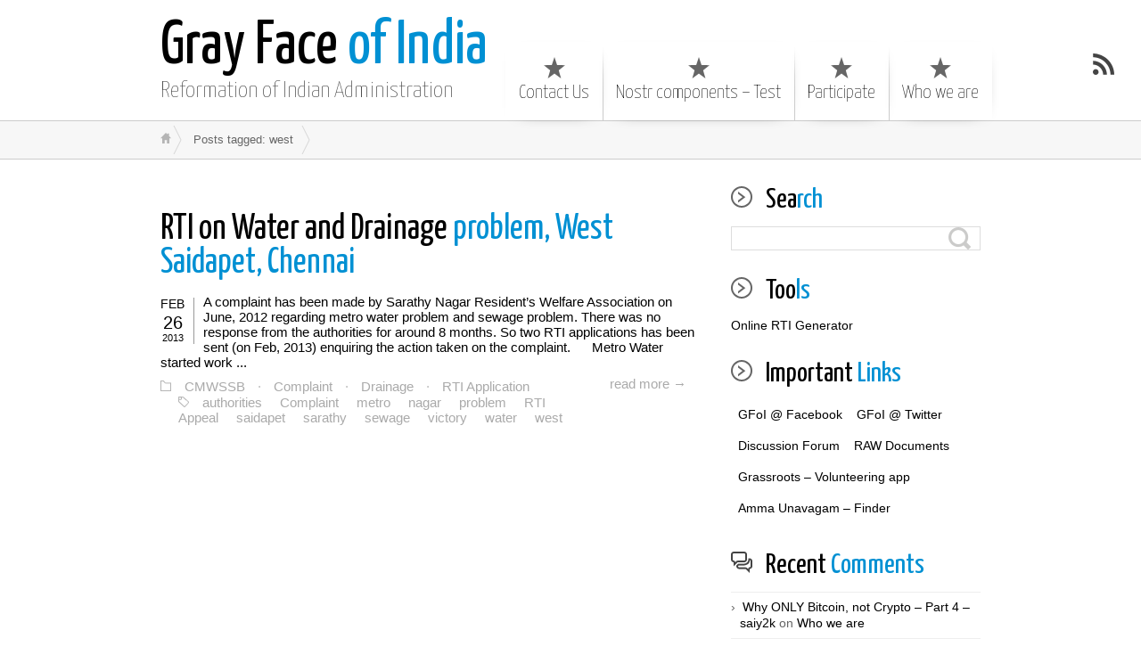

--- FILE ---
content_type: text/html; charset=UTF-8
request_url: https://grayfaceofindia.in/tag/west/
body_size: 8761
content:
<!DOCTYPE html>
<html class="notie67" lang="en-US">
<head>
<meta charset="UTF-8" />
<meta name="viewport" content="width=device-width"><title>west &larr; Gray Face of India</title>
<link rel="profile" href="http://gmpg.org/xfn/11" /><link rel="stylesheet" type="text/css" media="all" href="https://grayfaceofindia.in/wp123/wp-content/uploads/montezuma/style.css" /><link rel="shortcut icon" href="https://grayfaceofindia.in/wp123/wp-content/uploads/2020/04/grayfaceofindia.png" type="image/ico" />
<link rel="pingback" href="https://grayfaceofindia.in/wp123/xmlrpc.php" />
<meta name='robots' content='max-image-preview:large' />
<link rel="alternate" type="application/rss+xml" title="Gray Face of India &raquo; Feed" href="https://grayfaceofindia.in/feed/" />
<link rel="alternate" type="application/rss+xml" title="Gray Face of India &raquo; Comments Feed" href="https://grayfaceofindia.in/comments/feed/" />
<link rel="alternate" type="application/rss+xml" title="Gray Face of India &raquo; west Tag Feed" href="https://grayfaceofindia.in/tag/west/feed/" />
<style id='wp-img-auto-sizes-contain-inline-css' type='text/css'>
img:is([sizes=auto i],[sizes^="auto," i]){contain-intrinsic-size:3000px 1500px}
/*# sourceURL=wp-img-auto-sizes-contain-inline-css */
</style>
<style id='wp-emoji-styles-inline-css' type='text/css'>

	img.wp-smiley, img.emoji {
		display: inline !important;
		border: none !important;
		box-shadow: none !important;
		height: 1em !important;
		width: 1em !important;
		margin: 0 0.07em !important;
		vertical-align: -0.1em !important;
		background: none !important;
		padding: 0 !important;
	}
/*# sourceURL=wp-emoji-styles-inline-css */
</style>
<style id='wp-block-library-inline-css' type='text/css'>
:root{--wp-block-synced-color:#7a00df;--wp-block-synced-color--rgb:122,0,223;--wp-bound-block-color:var(--wp-block-synced-color);--wp-editor-canvas-background:#ddd;--wp-admin-theme-color:#007cba;--wp-admin-theme-color--rgb:0,124,186;--wp-admin-theme-color-darker-10:#006ba1;--wp-admin-theme-color-darker-10--rgb:0,107,160.5;--wp-admin-theme-color-darker-20:#005a87;--wp-admin-theme-color-darker-20--rgb:0,90,135;--wp-admin-border-width-focus:2px}@media (min-resolution:192dpi){:root{--wp-admin-border-width-focus:1.5px}}.wp-element-button{cursor:pointer}:root .has-very-light-gray-background-color{background-color:#eee}:root .has-very-dark-gray-background-color{background-color:#313131}:root .has-very-light-gray-color{color:#eee}:root .has-very-dark-gray-color{color:#313131}:root .has-vivid-green-cyan-to-vivid-cyan-blue-gradient-background{background:linear-gradient(135deg,#00d084,#0693e3)}:root .has-purple-crush-gradient-background{background:linear-gradient(135deg,#34e2e4,#4721fb 50%,#ab1dfe)}:root .has-hazy-dawn-gradient-background{background:linear-gradient(135deg,#faaca8,#dad0ec)}:root .has-subdued-olive-gradient-background{background:linear-gradient(135deg,#fafae1,#67a671)}:root .has-atomic-cream-gradient-background{background:linear-gradient(135deg,#fdd79a,#004a59)}:root .has-nightshade-gradient-background{background:linear-gradient(135deg,#330968,#31cdcf)}:root .has-midnight-gradient-background{background:linear-gradient(135deg,#020381,#2874fc)}:root{--wp--preset--font-size--normal:16px;--wp--preset--font-size--huge:42px}.has-regular-font-size{font-size:1em}.has-larger-font-size{font-size:2.625em}.has-normal-font-size{font-size:var(--wp--preset--font-size--normal)}.has-huge-font-size{font-size:var(--wp--preset--font-size--huge)}.has-text-align-center{text-align:center}.has-text-align-left{text-align:left}.has-text-align-right{text-align:right}.has-fit-text{white-space:nowrap!important}#end-resizable-editor-section{display:none}.aligncenter{clear:both}.items-justified-left{justify-content:flex-start}.items-justified-center{justify-content:center}.items-justified-right{justify-content:flex-end}.items-justified-space-between{justify-content:space-between}.screen-reader-text{border:0;clip-path:inset(50%);height:1px;margin:-1px;overflow:hidden;padding:0;position:absolute;width:1px;word-wrap:normal!important}.screen-reader-text:focus{background-color:#ddd;clip-path:none;color:#444;display:block;font-size:1em;height:auto;left:5px;line-height:normal;padding:15px 23px 14px;text-decoration:none;top:5px;width:auto;z-index:100000}html :where(.has-border-color){border-style:solid}html :where([style*=border-top-color]){border-top-style:solid}html :where([style*=border-right-color]){border-right-style:solid}html :where([style*=border-bottom-color]){border-bottom-style:solid}html :where([style*=border-left-color]){border-left-style:solid}html :where([style*=border-width]){border-style:solid}html :where([style*=border-top-width]){border-top-style:solid}html :where([style*=border-right-width]){border-right-style:solid}html :where([style*=border-bottom-width]){border-bottom-style:solid}html :where([style*=border-left-width]){border-left-style:solid}html :where(img[class*=wp-image-]){height:auto;max-width:100%}:where(figure){margin:0 0 1em}html :where(.is-position-sticky){--wp-admin--admin-bar--position-offset:var(--wp-admin--admin-bar--height,0px)}@media screen and (max-width:600px){html :where(.is-position-sticky){--wp-admin--admin-bar--position-offset:0px}}

/*# sourceURL=wp-block-library-inline-css */
</style><style id='global-styles-inline-css' type='text/css'>
:root{--wp--preset--aspect-ratio--square: 1;--wp--preset--aspect-ratio--4-3: 4/3;--wp--preset--aspect-ratio--3-4: 3/4;--wp--preset--aspect-ratio--3-2: 3/2;--wp--preset--aspect-ratio--2-3: 2/3;--wp--preset--aspect-ratio--16-9: 16/9;--wp--preset--aspect-ratio--9-16: 9/16;--wp--preset--color--black: #000000;--wp--preset--color--cyan-bluish-gray: #abb8c3;--wp--preset--color--white: #ffffff;--wp--preset--color--pale-pink: #f78da7;--wp--preset--color--vivid-red: #cf2e2e;--wp--preset--color--luminous-vivid-orange: #ff6900;--wp--preset--color--luminous-vivid-amber: #fcb900;--wp--preset--color--light-green-cyan: #7bdcb5;--wp--preset--color--vivid-green-cyan: #00d084;--wp--preset--color--pale-cyan-blue: #8ed1fc;--wp--preset--color--vivid-cyan-blue: #0693e3;--wp--preset--color--vivid-purple: #9b51e0;--wp--preset--gradient--vivid-cyan-blue-to-vivid-purple: linear-gradient(135deg,rgb(6,147,227) 0%,rgb(155,81,224) 100%);--wp--preset--gradient--light-green-cyan-to-vivid-green-cyan: linear-gradient(135deg,rgb(122,220,180) 0%,rgb(0,208,130) 100%);--wp--preset--gradient--luminous-vivid-amber-to-luminous-vivid-orange: linear-gradient(135deg,rgb(252,185,0) 0%,rgb(255,105,0) 100%);--wp--preset--gradient--luminous-vivid-orange-to-vivid-red: linear-gradient(135deg,rgb(255,105,0) 0%,rgb(207,46,46) 100%);--wp--preset--gradient--very-light-gray-to-cyan-bluish-gray: linear-gradient(135deg,rgb(238,238,238) 0%,rgb(169,184,195) 100%);--wp--preset--gradient--cool-to-warm-spectrum: linear-gradient(135deg,rgb(74,234,220) 0%,rgb(151,120,209) 20%,rgb(207,42,186) 40%,rgb(238,44,130) 60%,rgb(251,105,98) 80%,rgb(254,248,76) 100%);--wp--preset--gradient--blush-light-purple: linear-gradient(135deg,rgb(255,206,236) 0%,rgb(152,150,240) 100%);--wp--preset--gradient--blush-bordeaux: linear-gradient(135deg,rgb(254,205,165) 0%,rgb(254,45,45) 50%,rgb(107,0,62) 100%);--wp--preset--gradient--luminous-dusk: linear-gradient(135deg,rgb(255,203,112) 0%,rgb(199,81,192) 50%,rgb(65,88,208) 100%);--wp--preset--gradient--pale-ocean: linear-gradient(135deg,rgb(255,245,203) 0%,rgb(182,227,212) 50%,rgb(51,167,181) 100%);--wp--preset--gradient--electric-grass: linear-gradient(135deg,rgb(202,248,128) 0%,rgb(113,206,126) 100%);--wp--preset--gradient--midnight: linear-gradient(135deg,rgb(2,3,129) 0%,rgb(40,116,252) 100%);--wp--preset--font-size--small: 13px;--wp--preset--font-size--medium: 20px;--wp--preset--font-size--large: 36px;--wp--preset--font-size--x-large: 42px;--wp--preset--spacing--20: 0.44rem;--wp--preset--spacing--30: 0.67rem;--wp--preset--spacing--40: 1rem;--wp--preset--spacing--50: 1.5rem;--wp--preset--spacing--60: 2.25rem;--wp--preset--spacing--70: 3.38rem;--wp--preset--spacing--80: 5.06rem;--wp--preset--shadow--natural: 6px 6px 9px rgba(0, 0, 0, 0.2);--wp--preset--shadow--deep: 12px 12px 50px rgba(0, 0, 0, 0.4);--wp--preset--shadow--sharp: 6px 6px 0px rgba(0, 0, 0, 0.2);--wp--preset--shadow--outlined: 6px 6px 0px -3px rgb(255, 255, 255), 6px 6px rgb(0, 0, 0);--wp--preset--shadow--crisp: 6px 6px 0px rgb(0, 0, 0);}:where(.is-layout-flex){gap: 0.5em;}:where(.is-layout-grid){gap: 0.5em;}body .is-layout-flex{display: flex;}.is-layout-flex{flex-wrap: wrap;align-items: center;}.is-layout-flex > :is(*, div){margin: 0;}body .is-layout-grid{display: grid;}.is-layout-grid > :is(*, div){margin: 0;}:where(.wp-block-columns.is-layout-flex){gap: 2em;}:where(.wp-block-columns.is-layout-grid){gap: 2em;}:where(.wp-block-post-template.is-layout-flex){gap: 1.25em;}:where(.wp-block-post-template.is-layout-grid){gap: 1.25em;}.has-black-color{color: var(--wp--preset--color--black) !important;}.has-cyan-bluish-gray-color{color: var(--wp--preset--color--cyan-bluish-gray) !important;}.has-white-color{color: var(--wp--preset--color--white) !important;}.has-pale-pink-color{color: var(--wp--preset--color--pale-pink) !important;}.has-vivid-red-color{color: var(--wp--preset--color--vivid-red) !important;}.has-luminous-vivid-orange-color{color: var(--wp--preset--color--luminous-vivid-orange) !important;}.has-luminous-vivid-amber-color{color: var(--wp--preset--color--luminous-vivid-amber) !important;}.has-light-green-cyan-color{color: var(--wp--preset--color--light-green-cyan) !important;}.has-vivid-green-cyan-color{color: var(--wp--preset--color--vivid-green-cyan) !important;}.has-pale-cyan-blue-color{color: var(--wp--preset--color--pale-cyan-blue) !important;}.has-vivid-cyan-blue-color{color: var(--wp--preset--color--vivid-cyan-blue) !important;}.has-vivid-purple-color{color: var(--wp--preset--color--vivid-purple) !important;}.has-black-background-color{background-color: var(--wp--preset--color--black) !important;}.has-cyan-bluish-gray-background-color{background-color: var(--wp--preset--color--cyan-bluish-gray) !important;}.has-white-background-color{background-color: var(--wp--preset--color--white) !important;}.has-pale-pink-background-color{background-color: var(--wp--preset--color--pale-pink) !important;}.has-vivid-red-background-color{background-color: var(--wp--preset--color--vivid-red) !important;}.has-luminous-vivid-orange-background-color{background-color: var(--wp--preset--color--luminous-vivid-orange) !important;}.has-luminous-vivid-amber-background-color{background-color: var(--wp--preset--color--luminous-vivid-amber) !important;}.has-light-green-cyan-background-color{background-color: var(--wp--preset--color--light-green-cyan) !important;}.has-vivid-green-cyan-background-color{background-color: var(--wp--preset--color--vivid-green-cyan) !important;}.has-pale-cyan-blue-background-color{background-color: var(--wp--preset--color--pale-cyan-blue) !important;}.has-vivid-cyan-blue-background-color{background-color: var(--wp--preset--color--vivid-cyan-blue) !important;}.has-vivid-purple-background-color{background-color: var(--wp--preset--color--vivid-purple) !important;}.has-black-border-color{border-color: var(--wp--preset--color--black) !important;}.has-cyan-bluish-gray-border-color{border-color: var(--wp--preset--color--cyan-bluish-gray) !important;}.has-white-border-color{border-color: var(--wp--preset--color--white) !important;}.has-pale-pink-border-color{border-color: var(--wp--preset--color--pale-pink) !important;}.has-vivid-red-border-color{border-color: var(--wp--preset--color--vivid-red) !important;}.has-luminous-vivid-orange-border-color{border-color: var(--wp--preset--color--luminous-vivid-orange) !important;}.has-luminous-vivid-amber-border-color{border-color: var(--wp--preset--color--luminous-vivid-amber) !important;}.has-light-green-cyan-border-color{border-color: var(--wp--preset--color--light-green-cyan) !important;}.has-vivid-green-cyan-border-color{border-color: var(--wp--preset--color--vivid-green-cyan) !important;}.has-pale-cyan-blue-border-color{border-color: var(--wp--preset--color--pale-cyan-blue) !important;}.has-vivid-cyan-blue-border-color{border-color: var(--wp--preset--color--vivid-cyan-blue) !important;}.has-vivid-purple-border-color{border-color: var(--wp--preset--color--vivid-purple) !important;}.has-vivid-cyan-blue-to-vivid-purple-gradient-background{background: var(--wp--preset--gradient--vivid-cyan-blue-to-vivid-purple) !important;}.has-light-green-cyan-to-vivid-green-cyan-gradient-background{background: var(--wp--preset--gradient--light-green-cyan-to-vivid-green-cyan) !important;}.has-luminous-vivid-amber-to-luminous-vivid-orange-gradient-background{background: var(--wp--preset--gradient--luminous-vivid-amber-to-luminous-vivid-orange) !important;}.has-luminous-vivid-orange-to-vivid-red-gradient-background{background: var(--wp--preset--gradient--luminous-vivid-orange-to-vivid-red) !important;}.has-very-light-gray-to-cyan-bluish-gray-gradient-background{background: var(--wp--preset--gradient--very-light-gray-to-cyan-bluish-gray) !important;}.has-cool-to-warm-spectrum-gradient-background{background: var(--wp--preset--gradient--cool-to-warm-spectrum) !important;}.has-blush-light-purple-gradient-background{background: var(--wp--preset--gradient--blush-light-purple) !important;}.has-blush-bordeaux-gradient-background{background: var(--wp--preset--gradient--blush-bordeaux) !important;}.has-luminous-dusk-gradient-background{background: var(--wp--preset--gradient--luminous-dusk) !important;}.has-pale-ocean-gradient-background{background: var(--wp--preset--gradient--pale-ocean) !important;}.has-electric-grass-gradient-background{background: var(--wp--preset--gradient--electric-grass) !important;}.has-midnight-gradient-background{background: var(--wp--preset--gradient--midnight) !important;}.has-small-font-size{font-size: var(--wp--preset--font-size--small) !important;}.has-medium-font-size{font-size: var(--wp--preset--font-size--medium) !important;}.has-large-font-size{font-size: var(--wp--preset--font-size--large) !important;}.has-x-large-font-size{font-size: var(--wp--preset--font-size--x-large) !important;}
/*# sourceURL=global-styles-inline-css */
</style>

<style id='classic-theme-styles-inline-css' type='text/css'>
/*! This file is auto-generated */
.wp-block-button__link{color:#fff;background-color:#32373c;border-radius:9999px;box-shadow:none;text-decoration:none;padding:calc(.667em + 2px) calc(1.333em + 2px);font-size:1.125em}.wp-block-file__button{background:#32373c;color:#fff;text-decoration:none}
/*# sourceURL=/wp-includes/css/classic-themes.min.css */
</style>
<script type="text/javascript" src="https://grayfaceofindia.in/wp123/wp-includes/js/jquery/jquery.min.js?ver=3.7.1" id="jquery-core-js"></script>
<script type="text/javascript" src="https://grayfaceofindia.in/wp123/wp-includes/js/jquery/jquery-migrate.min.js?ver=3.4.1" id="jquery-migrate-js"></script>
<script type="text/javascript" src="https://grayfaceofindia.in/wp123/wp-includes/js/jquery/ui/core.min.js?ver=1.13.3" id="jquery-ui-core-js"></script>
<script type="text/javascript" src="https://grayfaceofindia.in/wp123/wp-includes/js/jquery/ui/effect.min.js?ver=1.13.3" id="jquery-effects-core-js"></script>
<script type="text/javascript" src="https://grayfaceofindia.in/wp123/wp-content/themes/montezuma/javascript/smooth-menu.js?ver=6.9" id="smooth-menu-js"></script>
<script type="text/javascript" src="https://grayfaceofindia.in/wp123/wp-content/uploads/montezuma/javascript.js?ver=6.9" id="montezuma-js-js"></script>
<link rel="https://api.w.org/" href="https://grayfaceofindia.in/wp-json/" /><link rel="alternate" title="JSON" type="application/json" href="https://grayfaceofindia.in/wp-json/wp/v2/tags/90" /><link rel="EditURI" type="application/rsd+xml" title="RSD" href="https://grayfaceofindia.in/wp123/xmlrpc.php?rsd" />
<meta name="generator" content="WordPress 6.9" />
<style type="text/css">.recentcomments a{display:inline !important;padding:0 !important;margin:0 !important;}</style><link rel="icon" href="https://grayfaceofindia.in/wp123/wp-content/uploads/2020/04/cropped-grayfaceofindia-32x32.png" sizes="32x32" />
<link rel="icon" href="https://grayfaceofindia.in/wp123/wp-content/uploads/2020/04/cropped-grayfaceofindia-192x192.png" sizes="192x192" />
<link rel="apple-touch-icon" href="https://grayfaceofindia.in/wp123/wp-content/uploads/2020/04/cropped-grayfaceofindia-180x180.png" />
<meta name="msapplication-TileImage" content="https://grayfaceofindia.in/wp123/wp-content/uploads/2020/04/cropped-grayfaceofindia-270x270.png" />
</head>
<body class="archive tag tag-west tag-90 wp-theme-montezuma">
		
	<!--<div id="container">-->

<div id="banner-bg" class="cf">
	<div id="banner" class="row">
		<div id="logo-area" class="col5">
			<h3 id="sitetitle">
				<a href="https://grayfaceofindia.in">Gray Face of India</a>
			</h3>
			<p id="tagline">Reformation of Indian Administration</p>
		</div>
		<nav id="menu1-wrapper" class="menu-wrapper col7">
<ul id="menu1" class="cf menu"><li class="page-contact"><a href="https://grayfaceofindia.in/contact/">Contact Us</a></li>
<li class="page-nostr-components-test"><a href="https://grayfaceofindia.in/nostr-components-test/">Nostr components &#8211; Test</a></li>
<li class="page-participate"><a href="https://grayfaceofindia.in/participate/">Participate</a></li>
<li class="page-who-we-are"><a href="https://grayfaceofindia.in/who-we-are/">Who we are</a></li>
</ul></nav>

	</div>
</div>

<a href="https://grayfaceofindia.in/feed/" class="rsslink" title="Subscribe to RSS Feed"></a>
		

<div id="breadcrumbs1-bg">
	<nav id="breadcrumbs1" class="breadcrumbs lw">
		<ol><li class="bc-home"><a href="https://grayfaceofindia.in">&nbsp;</a></li><li><span class="bc-current">Posts tagged: west</span></li></ol>
	</nav>
</div>




<div id="main" class="row">

	<div id="content" class="cf col8">
		
		
		
				
		<div class="post-list">
			<div id="post-758" class="cf post-758 post type-post status-publish format-standard hentry category-cmwssb-2 category-complaint category-drainage category-rti-application tag-authorities tag-complaint tag-metro tag-nagar tag-problem tag-rti-appeal tag-saidapet tag-sarathy tag-sewage tag-victory tag-water-2 tag-west">

	<h2>
		<span class="post-format"></span>
		<a href="https://grayfaceofindia.in/2013/02/rti-on-water-and-drainage-problem-west-saidapet-chennai/" title="RTI on Water and Drainage problem, West Saidapet, Chennai" rel="bookmark">RTI on Water and Drainage problem, West Saidapet, Chennai</a>
		
	</h2>

	
	
	<div class="post-bodycopy cf">
	
		<div class="post-date">		
			<p class="post-month">Feb</p>
			<p class="post-day">26</p>
			<p class="post-year">2013</p>				
		</div>

		A complaint has been made by Sarathy Nagar Resident’s Welfare Association on June, 2012 regarding metro water problem and sewage problem. There was no response from the authorities for around 8 months. So two RTI applications has been sent (on Feb, 2013) enquiring the action taken on the complaint.  &nbsp;   Metro Water started work ...
		
	</div>

	<div class="post-footer">
		<a class="post-readmore" href="https://grayfaceofindia.in/2013/02/rti-on-water-and-drainage-problem-west-saidapet-chennai/" title="RTI on Water and Drainage problem, West Saidapet, Chennai">
		read more &rarr;</a>
		<p class="post-categories"><a href="https://grayfaceofindia.in/category/cmwssb-2/" rel="category tag">CMWSSB</a> &middot; <a href="https://grayfaceofindia.in/category/complaint/" rel="category tag">Complaint</a> &middot; <a href="https://grayfaceofindia.in/category/drainage/" rel="category tag">Drainage</a> &middot; <a href="https://grayfaceofindia.in/category/rti-application/" rel="category tag">RTI Application</a></p>
		<p class="post-tags"><a href="https://grayfaceofindia.in/tag/authorities/" rel="tag">authorities</a><a href="https://grayfaceofindia.in/tag/complaint/" rel="tag">Complaint</a><a href="https://grayfaceofindia.in/tag/metro/" rel="tag">metro</a><a href="https://grayfaceofindia.in/tag/nagar/" rel="tag">nagar</a><a href="https://grayfaceofindia.in/tag/problem/" rel="tag">problem</a><a href="https://grayfaceofindia.in/tag/rti-appeal/" rel="tag">RTI Appeal</a><a href="https://grayfaceofindia.in/tag/saidapet/" rel="tag">saidapet</a><a href="https://grayfaceofindia.in/tag/sarathy/" rel="tag">sarathy</a><a href="https://grayfaceofindia.in/tag/sewage/" rel="tag">sewage</a><a href="https://grayfaceofindia.in/tag/victory/" rel="tag">victory</a><a href="https://grayfaceofindia.in/tag/water-2/" rel="tag">water</a><a href="https://grayfaceofindia.in/tag/west/" rel="tag">west</a></p>
	</div>
	
</div>

		</div>
		
	
		
		
		
	</div>
	
	<div id="widgetarea-one" class="col4">
		<aside id="search-2" class="widget widget_search cf"><h3><span>Search</span></h3><form method="get" class="searchform" action="https://grayfaceofindia.in/">
	<input type="text" class="field" name="s" value="" />
	<input type="submit" class="submit" name="submit" value="search" />
</form>
</aside><aside id="custom_html-2" class="widget_text widget widget_custom_html cf"><h3><span>Tools</span></h3><div class="textwidget custom-html-widget"><a href="http://grayfaceofindia.in/online-rti-generator/">Online RTI Generator</a></div></aside><aside id="nav_menu-3" class="widget widget_nav_menu cf"><h3><span>Important Links</span></h3><div class="menu-links-container"><ul id="menu-links" class="menu"><li class="item-gfoi-facebook"><a href="https://www.facebook.com/GrayFaceOfIndia">GFoI @ Facebook</a></li>
<li class="item-gfoi-twitter"><a href="https://twitter.com/grayfaceofindia">GFoI @ Twitter</a></li>
<li class="item-discussion-forum"><a href="https://groups.google.com/forum/#!forum/grayfaceofindia">Discussion Forum</a></li>
<li class="item-raw-documents"><a href="https://drive.google.com/folderview?id=0BzT8m6ELWmHhTUlHbmVoeVFOZ00&#038;usp=sharing">RAW Documents</a></li>
<li class="item-grassroots-volunteering-app"><a href="https://thegrassroots.app">Grassroots &#8211; Volunteering app</a></li>
<li class="item-amma-unavagam-finder"><a href="https://ammaunavagam.in/">Amma Unavagam &#8211; Finder</a></li>
</ul></div></aside><aside id="recent-comments-3" class="widget widget_recent_comments cf"><h3><span>Recent Comments</span></h3><ul id="recentcomments"><li class="recentcomments"><span class="comment-author-link"><a href="https://saiy2k.in/2022/01/09/why-only-bitcoin-not-crypto-part-4/" class="url" rel="ugc external nofollow">Why ONLY Bitcoin, not Crypto &#8211; Part 4 &#8211; saiy2k</a></span> on <a href="https://grayfaceofindia.in/who-we-are/#comment-59332">Who we are</a></li><li class="recentcomments"><span class="comment-author-link">G MUNSWAMY</span> on <a href="https://grayfaceofindia.in/2013/04/complaint-on-foreman-electricity-board/#comment-37002">TNEB Foreman outrightly refuses to acknowledge receipt of complaint letter</a></li><li class="recentcomments"><span class="comment-author-link"><a href="https://saiy2k.in/elections-2014-excited-and-saddened-about-it/" class="url" rel="ugc external nofollow">Elections 2014 - Excited and saddened about it !!! -</a></span> on <a href="https://grayfaceofindia.in/2013/02/cooum-and-adyar-rivers/#comment-31849">Restoration of Adyar and Cooum Rivers &#8211; Main</a></li><li class="recentcomments"><span class="comment-author-link"><a href="https://saiy2k.in/what-if-an-asteroid-is-hurtling-towards-earth-and-we-have-100-years-until-impact/" class="url" rel="ugc external nofollow">What If an asteroid is hurtling towards Earth and we have 100 years until impact? -</a></span> on <a href="https://grayfaceofindia.in/2013/01/64-lakh-saplings-under-g-o-ms-no-144-costing-32-crores/#comment-31278">64 Lakh Saplings under G.O.(Ms) No. 144 costing 32 Crores</a></li><li class="recentcomments"><span class="comment-author-link">Ajmeer khan</span> on <a href="https://grayfaceofindia.in/2013/02/cooum-and-adyar-rivers/#comment-31139">Restoration of Adyar and Cooum Rivers &#8211; Main</a></li></ul></aside>
	</div>

</div>
	
<div id="footer-bg">
	<div id="footer" class="lw">
	
		<p>&copy; 2026 Gray Face of India &mdash; All Rights Reserved.</p>
				
		<!-- 
		<p>27 queries in 0.311  seconds.</p>
		-->	
		
	</div>
	

</div>


<!--</div>-->	
	<script type="speculationrules">
{"prefetch":[{"source":"document","where":{"and":[{"href_matches":"/*"},{"not":{"href_matches":["/wp123/wp-*.php","/wp123/wp-admin/*","/wp123/wp-content/uploads/*","/wp123/wp-content/*","/wp123/wp-content/plugins/*","/wp123/wp-content/themes/montezuma/*","/*\\?(.+)"]}},{"not":{"selector_matches":"a[rel~=\"nofollow\"]"}},{"not":{"selector_matches":".no-prefetch, .no-prefetch a"}}]},"eagerness":"conservative"}]}
</script>
<!-- analytics-code google analytics tracking code --><script>
	(function(i,s,o,g,r,a,m){i['GoogleAnalyticsObject']=r;i[r]=i[r]||function(){
			(i[r].q=i[r].q||[]).push(arguments)},i[r].l=1*new Date();a=s.createElement(o),
		m=s.getElementsByTagName(o)[0];a.async=1;a.src=g;m.parentNode.insertBefore(a,m)
	})(window,document,'script','//www.google-analytics.com/analytics.js','ga');

	ga('create', 'UA-87392048-1', 'auto');
	ga('send', 'pageview');

</script><!--  --><script id="wp-emoji-settings" type="application/json">
{"baseUrl":"https://s.w.org/images/core/emoji/17.0.2/72x72/","ext":".png","svgUrl":"https://s.w.org/images/core/emoji/17.0.2/svg/","svgExt":".svg","source":{"concatemoji":"https://grayfaceofindia.in/wp123/wp-includes/js/wp-emoji-release.min.js?ver=6.9"}}
</script>
<script type="module">
/* <![CDATA[ */
/*! This file is auto-generated */
const a=JSON.parse(document.getElementById("wp-emoji-settings").textContent),o=(window._wpemojiSettings=a,"wpEmojiSettingsSupports"),s=["flag","emoji"];function i(e){try{var t={supportTests:e,timestamp:(new Date).valueOf()};sessionStorage.setItem(o,JSON.stringify(t))}catch(e){}}function c(e,t,n){e.clearRect(0,0,e.canvas.width,e.canvas.height),e.fillText(t,0,0);t=new Uint32Array(e.getImageData(0,0,e.canvas.width,e.canvas.height).data);e.clearRect(0,0,e.canvas.width,e.canvas.height),e.fillText(n,0,0);const a=new Uint32Array(e.getImageData(0,0,e.canvas.width,e.canvas.height).data);return t.every((e,t)=>e===a[t])}function p(e,t){e.clearRect(0,0,e.canvas.width,e.canvas.height),e.fillText(t,0,0);var n=e.getImageData(16,16,1,1);for(let e=0;e<n.data.length;e++)if(0!==n.data[e])return!1;return!0}function u(e,t,n,a){switch(t){case"flag":return n(e,"\ud83c\udff3\ufe0f\u200d\u26a7\ufe0f","\ud83c\udff3\ufe0f\u200b\u26a7\ufe0f")?!1:!n(e,"\ud83c\udde8\ud83c\uddf6","\ud83c\udde8\u200b\ud83c\uddf6")&&!n(e,"\ud83c\udff4\udb40\udc67\udb40\udc62\udb40\udc65\udb40\udc6e\udb40\udc67\udb40\udc7f","\ud83c\udff4\u200b\udb40\udc67\u200b\udb40\udc62\u200b\udb40\udc65\u200b\udb40\udc6e\u200b\udb40\udc67\u200b\udb40\udc7f");case"emoji":return!a(e,"\ud83e\u1fac8")}return!1}function f(e,t,n,a){let r;const o=(r="undefined"!=typeof WorkerGlobalScope&&self instanceof WorkerGlobalScope?new OffscreenCanvas(300,150):document.createElement("canvas")).getContext("2d",{willReadFrequently:!0}),s=(o.textBaseline="top",o.font="600 32px Arial",{});return e.forEach(e=>{s[e]=t(o,e,n,a)}),s}function r(e){var t=document.createElement("script");t.src=e,t.defer=!0,document.head.appendChild(t)}a.supports={everything:!0,everythingExceptFlag:!0},new Promise(t=>{let n=function(){try{var e=JSON.parse(sessionStorage.getItem(o));if("object"==typeof e&&"number"==typeof e.timestamp&&(new Date).valueOf()<e.timestamp+604800&&"object"==typeof e.supportTests)return e.supportTests}catch(e){}return null}();if(!n){if("undefined"!=typeof Worker&&"undefined"!=typeof OffscreenCanvas&&"undefined"!=typeof URL&&URL.createObjectURL&&"undefined"!=typeof Blob)try{var e="postMessage("+f.toString()+"("+[JSON.stringify(s),u.toString(),c.toString(),p.toString()].join(",")+"));",a=new Blob([e],{type:"text/javascript"});const r=new Worker(URL.createObjectURL(a),{name:"wpTestEmojiSupports"});return void(r.onmessage=e=>{i(n=e.data),r.terminate(),t(n)})}catch(e){}i(n=f(s,u,c,p))}t(n)}).then(e=>{for(const n in e)a.supports[n]=e[n],a.supports.everything=a.supports.everything&&a.supports[n],"flag"!==n&&(a.supports.everythingExceptFlag=a.supports.everythingExceptFlag&&a.supports[n]);var t;a.supports.everythingExceptFlag=a.supports.everythingExceptFlag&&!a.supports.flag,a.supports.everything||((t=a.source||{}).concatemoji?r(t.concatemoji):t.wpemoji&&t.twemoji&&(r(t.twemoji),r(t.wpemoji)))});
//# sourceURL=https://grayfaceofindia.in/wp123/wp-includes/js/wp-emoji-loader.min.js
/* ]]> */
</script>

</body>
</html>


--- FILE ---
content_type: application/x-javascript
request_url: https://grayfaceofindia.in/wp123/wp-content/uploads/montezuma/javascript.js?ver=6.9
body_size: 2220
content:

var ua = jQuery.browser;


/*******************************
 *  Equal Height Columns Function
 ******************************/
function bfa_equal_columns() {
	jQuery('.ehc').each( function() {
		var row = jQuery(this);
		if ( ua.msie && parseInt( ua.version, 10 ) < 8 ) {
			var height = row.outerHeight(); // outerheight for IE < 8
		} else {
			// var height = row.height();
			var height = row.outerHeight();
		}
		row.find('> div').each( function() { 
			jQuery(this).height( height ); 
		});
	});
}

function bfa_video_resize() {
	jQuery('.row > div, .row5 > div, .lw').each( function() { 
	
		var col = jQuery(this),
		p = col.find('.post').first(),
		bc = p.find('.post-bodycopy'),
		maxWidth = col.width() 
			- ( p.outerWidth() - p.width() )
			- ( bc.outerWidth() - bc.width() );
						
		col.find('embed, iframe').each( function() {
			var video = jQuery(this), 
			videoWidth = video.attr('width');
			if( videoWidth > maxWidth ) {
				videoHeight = video.attr('height'), 
				videoMaxHeight = ( maxWidth / videoWidth * videoHeight );
				video.attr({ width: maxWidth, height: videoMaxHeight });
			}
		});
	});
}

function bfa_img_grayscale() {
	jQuery('.post-thumb img').each(function(){
		var el = jQuery(this);
		el.css({'position':'absolute'})
		.wrap("<div class='img_wrapper' style='display:block'>")
		.clone().addClass('img_grayscale')
		.css({'position':'absolute','z-index':'998','opacity':'1.0'})
		.insertBefore(el)
		.queue(function(){
				var el = jQuery(this);
				el.parent().css({'width':this.offsetWidth,'height':this.offsetHeight });
				el.dequeue();
			});
	});
}

/*******************************
 *  Grayscale post thumbs
 ******************************/
jQuery(window).load(function() {
	if( jQuery(window).width() > 959 ) {
		bfa_img_grayscale();
	}
});	

/*******************************
 *  Run on resize
 ******************************/
jQuery(window).resize(function() {
	bfa_video_resize();
	bfa_equal_columns();
});

		

	
WebFontConfig = {
	// google: { families: [ 'Yanone Kaffeesatz:400,300,200,700', 'Gruppo', 'Droid Sans:normal,bold' ] },
	google: { families: ["Yanone+Kaffeesatz:400,200"] },
	fontactive: function(fontFamily, fontDescription) {
		// Avoids 'FOUC' - Flash of unstyled content in Firefox, Set 'body { opacity: 0 }' in CSS stylesheet 
		jQuery('body').css('opacity', 1); 
		bfa_equal_columns();
	}
};
(function() {
	var wf = document.createElement('script');
	wf.src = ('https:' == document.location.protocol ? 'https' : 'http') +
		'://ajax.googleapis.com/ajax/libs/webfont/1/webfont.js';
	wf.type = 'text/javascript';
	wf.async = 'true';
	var s = document.getElementsByTagName('script')[0];
	s.parentNode.insertBefore(wf, s);
})();			
			


jQuery(document).ready(function($) {

if( $('body').css('opacity') == 0 ) {
	$('body').css('opacity', 1);
}

// A class for zebra-striped table rows 
$('.hentry table tr:nth-child(even), .comment-text table tr:nth-child(even)').addClass('alternate');


if( jQuery().colorbox ) {
	$('.gallery figure a span').colorbox({rel: 'gal', slideshow: true, slideshowSpeed: 3500, opacity: 0.7, href: function(){
		 var src = $(this).prev('img').attr('src').replace( /-\d+x\d+./, '.' ); // full src = remove '-150x150' from thumb src
		 return src;
	}});
}

bfa_video_resize();

// Fade image 
if( $(window).width() > 959 ) {
	$('.hentry').hover(
		function(){ $(this).find('.img_grayscale').stop().animate({opacity:0}, 1000).next().stop().animate({opacity:1}, 700); },
		function(){ $(this).find('.img_grayscale').stop().animate({opacity:1}, 1000).next().stop().animate({opacity:0}, 700); }
	);
} else {
	$('.hentry .post-thumb img').css('opacity', 1);
}



/**
 * jQuery Mobile Menu 
 * Turn unordered list menu into dropdown select menu
 * version 1.0(31-OCT-2011)
 * 
 * Built on top of the jQuery library
 *   http://jquery.com
 * 
 * Documentation
 * 	 http://github.com/mambows/mobilemenu
 */
(function($){
$.fn.mobileMenu = function(options) {
	
	var defaults = {
			defaultText: 'Navigate to...',
			className: 'select-menu',
			subMenuClass: 'sub-menu',
			subMenuDash: '&ndash;'
		},
		settings = $.extend( defaults, options ),
		el = $(this);
	
	this.each(function(){
		// ad class to submenu list
		el.find('ul').addClass(settings.subMenuClass);

		// Create base menu
		$('<select />',{ 'class' : settings.className }).insertAfter( el );

		// Create default option
		$('<option />', {
			'value'		: '#',
			'text'		: settings.defaultText
		}).appendTo( '.' + settings.className );

		// Create select option from menu
		el.find('a').each(function(){
			var $this 	= $(this),
					optText	= '&nbsp;' + $this.text(),
					optSub	= $this.parents( '.' + settings.subMenuClass ),
					len			= optSub.length,
					dash;
			
			// if menu has sub menu
			if( $this.parents('ul').hasClass( settings.subMenuClass ) ) {
				dash = Array( len+1 ).join( settings.subMenuDash );
				optText = dash + optText;
			}

			// Now build menu and append it
			$('<option />', {
				'value'	: this.href,
				'html'	: optText,
				'selected' : (this.href == window.location.href)
			}).appendTo( '.' + settings.className );

		}); // End el.find('a').each

		// Change event on select element
		$('.' + settings.className).change(function(){
			var locations = $(this).val();
			if( locations !== '#' ) {
				window.location.href = $(this).val();
			};
		});

	}); // End this.each
	return this;
};
})(jQuery);

$('#menu1').mobileMenu({
    defaultText: 'Navigate to...',
    className: 'menu1-mobile',
    subMenuDash: '&nbsp; &mdash; &nbsp; '
});
	

/*******************************
 *  SPLIT TITLES
 ******************************/
/* Split titles: 2-color titles for site-, post- and widget titles 	*/
$('#sitetitle a, .hentry h2 a[rel=bookmark], .hentry h1 a[rel=bookmark], .image-attachment h1, .widget h3 span').each( function() {
	var str = $(this).text();
	if( str.indexOf(' ') > 0 ) { var space = ' '; } 
	else { var space = ''; }
	var strArray = str.split(space),
	fullLength = strArray.length,
	halfLength = Math.ceil( fullLength / 2 ),
	restLength = fullLength - halfLength,
	newstr = '<span class="firstpart">';
	for( var i = 0; i < halfLength; i++ ) {
		newstr += strArray[i] + space;
	}
	newstr += '</span>' + space;
	for( var i = halfLength; i < fullLength; i++ ) {
		newstr += strArray[i] + space;
	}
	$(this).html( newstr );
});

/*******************************
 *  ADD SOME MENU CLASSES
 ******************************/
// Add class to menu list items with children
$('ul.children, ul.sub-menu').parent('li').addClass('has-sub-menu');
// wp_list_categories does not provide 'ancestor' classes like wp_list_pages and wp_nav_menu:
$('ul.menu li.active').parents('li:not(.ancestor)').addClass('ancestor');

/*******************************
 *  INSERT <I> for CSS SPRITE ICONS
 ******************************/
$('.widget ul li, .widget h3, .breadcrumbs ol li, .hentry ul li, .comment-text ul li, li.has-sub-menu a, .menu > li > a, .post-tags, .post-categories').prepend('<i></i>');


/*******************************
 *  SMOOTH MENU
 ******************************/
$('#menu1 > li').smoothMenu({
	zIndex: 10,
	duration: 700,
	easing: 'easeOutExpo',
	dockId: 'menu1-smooth'
});

	
}); 


--- FILE ---
content_type: text/plain
request_url: https://www.google-analytics.com/j/collect?v=1&_v=j102&a=1577611350&t=pageview&_s=1&dl=https%3A%2F%2Fgrayfaceofindia.in%2Ftag%2Fwest%2F&ul=en-us%40posix&dt=west%20%E2%86%90%20Gray%20Face%20of%20India&sr=1280x720&vp=1280x720&_u=IEBAAEABAAAAACAAI~&jid=2075624802&gjid=371216999&cid=1766764568.1769347608&tid=UA-87392048-1&_gid=470472589.1769347608&_r=1&_slc=1&z=748266656
body_size: -451
content:
2,cG-5R9288QHM7